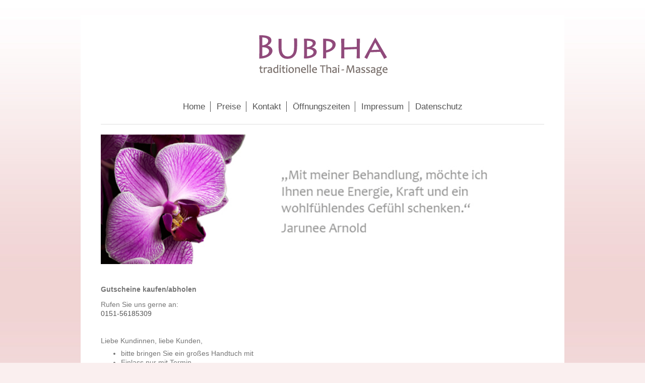

--- FILE ---
content_type: text/html; charset=UTF-8
request_url: http://www.bubpha.de/
body_size: 7156
content:
<!DOCTYPE html>
<html lang="de"  ><head prefix="og: http://ogp.me/ns# fb: http://ogp.me/ns/fb# business: http://ogp.me/ns/business#">
    <meta http-equiv="Content-Type" content="text/html; charset=utf-8"/>
    <meta name="generator" content="IONOS MyWebsite"/>
        
    <link rel="dns-prefetch" href="//cdn.website-start.de/"/>
    <link rel="dns-prefetch" href="//128.mod.mywebsite-editor.com"/>
    <link rel="dns-prefetch" href="https://128.sb.mywebsite-editor.com/"/>
    <link rel="shortcut icon" href="//cdn.website-start.de/favicon.ico"/>
        <title>Bubpha - Home</title>
    <style type="text/css">@media screen and (max-device-width: 1024px) {.diyw a.switchViewWeb {display: inline !important;}}</style>
    <style type="text/css">@media screen and (min-device-width: 1024px) {
            .mediumScreenDisabled { display:block }
            .smallScreenDisabled { display:block }
        }
        @media screen and (max-device-width: 1024px) { .mediumScreenDisabled { display:none } }
        @media screen and (max-device-width: 568px) { .smallScreenDisabled { display:none } }
                @media screen and (min-width: 1024px) {
            .mobilepreview .mediumScreenDisabled { display:block }
            .mobilepreview .smallScreenDisabled { display:block }
        }
        @media screen and (max-width: 1024px) { .mobilepreview .mediumScreenDisabled { display:none } }
        @media screen and (max-width: 568px) { .mobilepreview .smallScreenDisabled { display:none } }</style>
    <meta name="viewport" content="width=device-width, initial-scale=1, maximum-scale=1, minimal-ui"/>

<meta name="format-detection" content="telephone=no"/>
        <meta name="keywords" content="Angebot, Kompetenz, Beratung"/>
            <meta name="description" content="Bubpha, Sersheim"/>
            <meta name="robots" content="index,follow"/>
        <link href="//cdn.website-start.de/templates/2116/style.css?1758547156484" rel="stylesheet" type="text/css"/>
    <link href="http://www.bubpha.de/s/style/theming.css?1709574705" rel="stylesheet" type="text/css"/>
    <link href="//cdn.website-start.de/app/cdn/min/group/web.css?1758547156484" rel="stylesheet" type="text/css"/>
<link href="//cdn.website-start.de/app/cdn/min/moduleserver/css/de_DE/common,shoppingbasket?1758547156484" rel="stylesheet" type="text/css"/>
    <link href="//cdn.website-start.de/app/cdn/min/group/mobilenavigation.css?1758547156484" rel="stylesheet" type="text/css"/>
    <link href="https://128.sb.mywebsite-editor.com/app/logstate2-css.php?site=749210893&amp;t=1769100561" rel="stylesheet" type="text/css"/>

<script type="text/javascript">
    /* <![CDATA[ */
var stagingMode = '';
    /* ]]> */
</script>
<script src="https://128.sb.mywebsite-editor.com/app/logstate-js.php?site=749210893&amp;t=1769100561"></script>

    <link href="//cdn.website-start.de/templates/2116/print.css?1758547156484" rel="stylesheet" media="print" type="text/css"/>
    <script type="text/javascript">
    /* <![CDATA[ */
    var systemurl = 'https://128.sb.mywebsite-editor.com/';
    var webPath = '/';
    var proxyName = '';
    var webServerName = 'www.bubpha.de';
    var sslServerUrl = 'https://ssl.kundenserver.de/www.bubpha.de';
    var nonSslServerUrl = 'http://www.bubpha.de';
    var webserverProtocol = 'http://';
    var nghScriptsUrlPrefix = '//128.mod.mywebsite-editor.com';
    var sessionNamespace = 'DIY_SB';
    var jimdoData = {
        cdnUrl:  '//cdn.website-start.de/',
        messages: {
            lightBox: {
    image : 'Bild',
    of: 'von'
}

        },
        isTrial: 0,
        pageId: 289983    };
    var script_basisID = "749210893";

    diy = window.diy || {};
    diy.web = diy.web || {};

        diy.web.jsBaseUrl = "//cdn.website-start.de/s/build/";

    diy.context = diy.context || {};
    diy.context.type = diy.context.type || 'web';
    /* ]]> */
</script>

<script type="text/javascript" src="//cdn.website-start.de/app/cdn/min/group/web.js?1758547156484" crossorigin="anonymous"></script><script type="text/javascript" src="//cdn.website-start.de/s/build/web.bundle.js?1758547156484" crossorigin="anonymous"></script><script type="text/javascript" src="//cdn.website-start.de/app/cdn/min/group/mobilenavigation.js?1758547156484" crossorigin="anonymous"></script><script src="//cdn.website-start.de/app/cdn/min/moduleserver/js/de_DE/common,shoppingbasket?1758547156484"></script>
<script type="text/javascript" src="https://cdn.website-start.de/proxy/apps/static/resource/dependencies/"></script><script type="text/javascript">
                    if (typeof require !== 'undefined') {
                        require.config({
                            waitSeconds : 10,
                            baseUrl : 'https://cdn.website-start.de/proxy/apps/static/js/'
                        });
                    }
                </script><script type="text/javascript" src="//cdn.website-start.de/app/cdn/min/group/pfcsupport.js?1758547156484" crossorigin="anonymous"></script>    <meta property="og:type" content="business.business"/>
    <meta property="og:url" content="http://www.bubpha.de/"/>
    <meta property="og:title" content="Bubpha - Home"/>
            <meta property="og:description" content="Bubpha, Sersheim"/>
                <meta property="og:image" content="http://www.bubpha.de/s/misc/logo.png?t=1763764605"/>
        <meta property="business:contact_data:country_name" content="Deutschland"/>
    
    <meta property="business:contact_data:locality" content="Sersheim"/>
    
    <meta property="business:contact_data:email" content="aristidis.dimi@yahoo.de"/>
    <meta property="business:contact_data:postal_code" content="74372"/>
    <meta property="business:contact_data:phone_number" content=" +49 7042 3767373"/>
    
    
<link href="//cdn.website-start.de/sections/_res/public/common.css" rel="stylesheet" type="text/css"/><link href="//cdn.website-start.de/sections/highlights-1/public/style.css" rel="stylesheet" type="text/css"/></head>


<body class="body diyBgActive  startpage cc-pagemode-default diyfeNoSidebar diy-market-de_DE" data-pageid="289983" id="page-289983">
    
    <div class="diyw">
        <!-- master-2 -->
<div class="diyweb">
	
<nav id="diyfeMobileNav" class="diyfeCA diyfeCA2" role="navigation">
    <a title="Navigation aufklappen/zuklappen">Navigation aufklappen/zuklappen</a>
    <ul class="mainNav1"><li class="current hasSubNavigation"><a data-page-id="289983" href="http://www.bubpha.de/" class="current level_1"><span>Home</span></a></li><li class=" hasSubNavigation"><a data-page-id="338239" href="http://www.bubpha.de/preise/" class=" level_1"><span>Preise</span></a></li><li class=" hasSubNavigation"><a data-page-id="289984" href="http://www.bubpha.de/kontakt/" class=" level_1"><span>Kontakt</span></a></li><li class=" hasSubNavigation"><a data-page-id="338240" href="http://www.bubpha.de/öffnungszeiten/" class=" level_1"><span>Öffnungszeiten</span></a></li><li class=" hasSubNavigation"><a data-page-id="289985" href="http://www.bubpha.de/impressum/" class=" level_1"><span>Impressum</span></a></li><li class=" hasSubNavigation"><a data-page-id="338242" href="http://www.bubpha.de/datenschutz/" class=" level_1"><span>Datenschutz</span></a></li></ul></nav>
	<div class="diywebLogo">
		<div class="diywebLiveArea">
			<div class="diywebMainGutter">
				<div class="diyfeGE diyfeCA1">
						
    <style type="text/css" media="all">
        /* <![CDATA[ */
                .diyw #website-logo {
            text-align: center !important;
                        padding: 30px 0;
                    }
        
                /* ]]> */
    </style>

    <div id="website-logo">
            <a href="http://www.bubpha.de/"><img class="website-logo-image" width="275" src="http://www.bubpha.de/s/misc/logo.png?t=1763764606" alt="Bubpha - traditionelle Thai-Massage"/></a>

            
            </div>


				</div>
			</div>
		</div>
	</div>
	<div class="diywebNav diywebNavMain diywebNav1 diywebNavHorizontal">
		<div class="diywebLiveArea">
			<div class="diywebMainGutter">
				<div class="diyfeGE diyfeCA diyfeCA2">
					<div class="diywebGutter">
						<div class="webnavigation"><ul id="mainNav1" class="mainNav1"><li class="navTopItemGroup_1"><a data-page-id="289983" href="http://www.bubpha.de/" class="current level_1"><span>Home</span></a></li><li class="navTopItemGroup_2"><a data-page-id="338239" href="http://www.bubpha.de/preise/" class="level_1"><span>Preise</span></a></li><li class="navTopItemGroup_3"><a data-page-id="289984" href="http://www.bubpha.de/kontakt/" class="level_1"><span>Kontakt</span></a></li><li class="navTopItemGroup_4"><a data-page-id="338240" href="http://www.bubpha.de/öffnungszeiten/" class="level_1"><span>Öffnungszeiten</span></a></li><li class="navTopItemGroup_5"><a data-page-id="289985" href="http://www.bubpha.de/impressum/" class="level_1"><span>Impressum</span></a></li><li class="navTopItemGroup_6"><a data-page-id="338242" href="http://www.bubpha.de/datenschutz/" class="level_1"><span>Datenschutz</span></a></li></ul></div>
					</div>
				</div>
			</div>
		</div>
	</div>
	<div class="diywebContent">
		<div class="diywebLiveArea">
			<div class="diywebMainGutter">
			<div id="diywebAppContainer1st"></div>
				<div class="diyfeGridGroup diyfeCA diyfeCA1">
					<div class="diywebMain diyfeGE">
						<div class="diywebGutter">
							
        <div id="content_area">
        	<div id="content_start"></div>
        	
        
        <div id="matrix_675346" class="sortable-matrix" data-matrixId="675346"><div class="n module-type-imageSubtitle "> <div class="clearover imageSubtitle" id="imageSubtitle-10579290">
    <div class="align-container align-center" style="">
        <a class="imagewrapper" href="http://www.bubpha.de/s/cc_images/teaserbox_11766182.jpg?t=1709574854" rel="lightbox[10579290]">
            <img id="image_11766182" src="http://www.bubpha.de/s/cc_images/cache_11766182.jpg?t=1709574854" alt="" style="; height:auto"/>
        </a>

        
    </div>

</div>

<script type="text/javascript">
//<![CDATA[
jQuery(function($) {
    var $target = $('#imageSubtitle-10579290');

    if ($.fn.swipebox && Modernizr.touch) {
        $target
            .find('a[rel*="lightbox"]')
            .addClass('swipebox')
            .swipebox();
    } else {
        $target.tinyLightbox({
            item: 'a[rel*="lightbox"]',
            cycle: false,
            hideNavigation: true
        });
    }
});
//]]>
</script>
 </div><div class="n module-type-text diyfeLiveArea "> <p style="margin-bottom:12px;font-style:normal;font-variant-caps:normal;font-width:normal;font-size:12px;line-height:normal;font-family:Times New Roman;font-size-adjust:none;font-kerning:auto;font-variant-alternates:normal;font-variant-ligatures:normal;font-variant-numeric:normal;font-variant-east-asian:normal;font-variant-position:normal;font-variant-emoji:normal;font-feature-settings:normal;font-optical-sizing:auto;font-variation-settings:normal;-webkit-text-stroke-width:0px;">
<br/>
 </p>
<p style="margin-bottom:12px;font-style:normal;font-variant-caps:normal;font-width:normal;font-size:12px;line-height:normal;font-family:Times New Roman;font-size-adjust:none;font-kerning:auto;font-variant-alternates:normal;font-variant-ligatures:normal;font-variant-numeric:normal;font-variant-east-asian:normal;font-variant-position:normal;font-variant-emoji:normal;font-feature-settings:normal;font-optical-sizing:auto;font-variation-settings:normal;-webkit-text-stroke-width:0px;">
<strong style="font-family: &quot;Lucida Grande&quot;, &quot;Lucida Sans Unicode&quot;, sans-serif; font-size: 14px; -webkit-text-size-adjust: auto;">Gutscheine kaufen/abholen</strong></p>
<p>Rufen Sie uns gerne an:</p>
<p><a href="tel:0151-56185309">0151-56185309</a><br/>
 </p>
<p> </p>
<p>Liebe Kundinnen, liebe Kunden, </p>
<ul>
<li>bitte bringen Sie ein großes Handtuch mit</li>
<li>Einlass nur mit Termin</li>
<li>bitte ohne Begleitung kommen</li>
<li>bleiben Sie bitte zuhause, wenn Sie sich krank fühlen</li>
</ul>
<p> </p>
<p>Wir hoffen Sie bleiben alle gesund und dass wir uns schnellstmöglich wiedersehen.</p>
<p>Wir danken für Ihr Verständnis!</p>
<p> </p>
<p>Ihr Bubpha-Team</p> </div><div class="n module-type-spacer diyfeLiveArea "> <div class="the-spacer id10579451" style="height: 60px;">
</div>
 </div><div class="n module-type-text diyfeLiveArea "> <p><span style="font-size:28px;"><span style="color:#666666;">Wilkommen im Massagestudio Bubpha!</span></span></p>
<p> </p>
<p><span style="font-size:16px;"><span style="color:#666666;">Sie fühlen sich schlapp und möchten in einer entspannenden Atmosphäre seelisch und körperlich wieder regenerieren? Dann sind
Sie hier genau richtig!<br/>
<br/>
Wir bieten Ihnen ein umfangreiches Programm, welches speziell auf Sie und Ihre Bedürfnisse zugeschnitten ist.</span></span></p> </div><div class="n module-type-spacer diyfeLiveArea "> <div class="the-spacer id10579427" style="height: 60px;">
</div>
 </div><div class="n module-type-section section-base-highlights-1 section-layout-columns-left section-layout-cls-has-columns section-layout-cls-columns section-layout-cls-left section-fullwidth-no section-style-roundness-2 ">         <div id="sc7cba5dbe64691524f52231d7c5a2fc8" class="section-wrapper section-has-background section-has-background-color section-has-loop-background section-cls-v-spaced section-cls-adjust-for-loop-shadow diyfeArea diyfeColor0">
                    <div class="section-bg-element-container" id="section_bg_element_10579321">
            <div class="section-bg-element-inner diyfeArea diyfeColor0"></div>
            
        </div>
        
            <div class="section-content section-bg-no-contrast diyfeLiveArea">
                <div class="section-group section-group-sectionHeader h1-align">
            <div class="n module-type-header module-alias-sectionTitle "> <h1><span class="diyfeDecoration">Wählen Sie Ihre Behandlung </span></h1> </div>
        </div><div class="n module-type-sectionContainer module-alias-content section-has-no-background">             <div class="section-wrapper ">
                        <div class="section-bg-element-container" id="section_bg_element_10579324">
            <div class="section-bg-element-inner "></div>
            
        </div>
        
                <div class="section-content section-bg-no-contrast">
                    <div class="section-extras-element"></div>
                    <div class="section-group section-group-loopContainer section-cls-card section-cls-display-columns loop-same-size section-cls-b-3 section-cls-c-3 section-cls-even-distribution">
            <div class="n module-type-sectionContainer module-alias-loop loop-same-size section-row-1 section-pos-n1 section-no-1 section-rc3 section-pos-odd section-pos-first section-lb3 section-has-background section-has-background-color section-cls-card section-cls-display-columns">             <div class="section-wrapper diyfeArea diyfeColor1">
                        <div class="section-bg-element-container" id="section_bg_element_10579325">
            <div class="section-bg-element-inner diyfeArea diyfeColor1"></div>
            
        </div>
        
                <div class="section-content section-bg-no-contrast">
                    <div class="section-extras-element"></div>
                    <div class="section-group section-group-c2 section-cls-display-rows">
            <div class="n module-type-header module-alias-loopTitle "> <h2><span class="diyfeDecoration">Traditionelle Thai-Massage</span></h2> </div><div class="n module-type-text module-alias-loopDescription section-cls-normal-text"> <p>Hier kommen bewährte Dehn-, Streck- und Akkupressur-Elemente mit Handballen, Ellenbogen, Knie und Füßen zum Einsatz. Diese spezielle Massage geht zurück auf einen Zeitgenossen Buddhas. </p> </div>        <div class="section-group section-group-loopButtonWrapper ">
            <div class="n module-type-button module-alias-loopButton section-cls-button-variant-1"> <div class="module-button-container">
    <a href="http://www.bubpha.de/preise/" class="diyfeLinkAsButton" style="background-color: #581C3C !important;border-color: #581C3C !important;color: #FFFFFF !important;">zu den Preisen</a></div>
 </div>
        </div>
        </div>
                </div>
            </div> </div><div class="n module-type-sectionContainer module-alias-loop loop-same-size section-row-1 section-pos-n2 section-no-2 section-rc3 section-pos-even section-lb3 section-has-background section-has-background-color section-cls-card section-cls-display-columns">             <div class="section-wrapper diyfeArea diyfeColor1">
                        <div class="section-bg-element-container" id="section_bg_element_10579331">
            <div class="section-bg-element-inner diyfeArea diyfeColor1"></div>
            
        </div>
        
                <div class="section-content section-bg-no-contrast">
                    <div class="section-extras-element"></div>
                    <div class="section-group section-group-c2 section-cls-display-rows">
            <div class="n module-type-header module-alias-loopTitle "> <h2><span class="diyfeDecoration">Aromaöl-Massage<br/></span></h2> </div><div class="n module-type-text module-alias-loopDescription section-cls-normal-text"> <p>Ausgewählte ätherische Öle wirken wohltuend auf Körper und Seele. In Kombination mit sanfter Massage eine wunderbare Möglichkeit, Verspannungen zu lösen und zur Ruhe zu kommen. </p> </div>        <div class="section-group section-group-loopButtonWrapper ">
            <div class="n module-type-button module-alias-loopButton section-cls-button-variant-1"> <div class="module-button-container">
    <a href="http://www.bubpha.de/preise/" class="diyfeLinkAsButton" style="background-color: #581C3C !important;border-color: #581C3C !important;color: #FFFFFF !important;">zu den Preisen</a></div>
 </div>
        </div>
        </div>
                </div>
            </div> </div><div class="n module-type-sectionContainer module-alias-loop loop-same-size section-row-1 section-pos-n3 section-no-3 section-rc3 section-pos-odd section-pos-m3 section-pos-last section-lb3 section-has-background section-has-background-color section-cls-card section-cls-display-columns">             <div class="section-wrapper diyfeArea diyfeColor1">
                        <div class="section-bg-element-container" id="section_bg_element_10579337">
            <div class="section-bg-element-inner diyfeArea diyfeColor1"></div>
            
        </div>
        
                <div class="section-content section-bg-no-contrast">
                    <div class="section-extras-element"></div>
                    <div class="section-group section-group-c2 section-cls-display-rows">
            <div class="n module-type-header module-alias-loopTitle "> <h2><span class="diyfeDecoration">Rücken- und Schulter-Massage</span></h2> </div><div class="n module-type-text module-alias-loopDescription section-cls-normal-text"> <p>Die Muskeln des Rückens werden langsam und sanft erwärmt und gedehnt, von den Schultern über die ganze Wirbelsäule.</p> </div>        <div class="section-group section-group-loopButtonWrapper ">
            <div class="n module-type-button module-alias-loopButton section-cls-button-variant-1"> <div class="module-button-container">
    <a href="http://www.bubpha.de/preise/" class="diyfeLinkAsButton" style="background-color: #581C3C !important;border-color: #581C3C !important;color: #FFFFFF !important;">zu den Preisen</a></div>
 </div>
        </div>
        </div>
                </div>
            </div> </div>
        </div>        <div class="section-group section-group-loopContainer section-cls-card section-cls-display-columns loop-same-size section-cls-b-3 section-cls-c-3 section-cls-even-distribution">
            <div class="n module-type-sectionContainer module-alias-loop loop-same-size section-row-2 section-pos-n1 section-no-4 section-rc3 section-pos-odd section-pos-first section-lb3 section-has-background section-has-background-color section-cls-card section-cls-display-columns">             <div class="section-wrapper diyfeArea diyfeColor1">
                        <div class="section-bg-element-container" id="section_bg_element_10579374">
            <div class="section-bg-element-inner diyfeArea diyfeColor1"></div>
            
        </div>
        
                <div class="section-content section-bg-no-contrast">
                    <div class="section-extras-element"></div>
                    <div class="section-group section-group-c2 section-cls-display-rows">
            <div class="n module-type-header module-alias-loopTitle "> <h2><span class="diyfeDecoration">Fuß- und Bein-Massage<br/></span></h2> </div><div class="n module-type-text module-alias-loopDescription section-cls-normal-text"> <p>Gönnen Sie der Muskulatur, die Sie durchs Leben trägt, eine wohltuende, kräftigende und die Durchblutung anregende Behandlung. </p> </div>        <div class="section-group section-group-loopButtonWrapper ">
            <div class="n module-type-button module-alias-loopButton section-cls-button-variant-1"> <div class="module-button-container">
    <a href="http://www.bubpha.de/preise/" class="diyfeLinkAsButton" style="background-color: #581C3C !important;border-color: #581C3C !important;color: #FFFFFF !important;">zu den Preisen</a></div>
 </div>
        </div>
        </div>
                </div>
            </div> </div><div class="n module-type-sectionContainer module-alias-loop loop-same-size section-row-2 section-pos-n2 section-no-5 section-rc3 section-pos-even section-lb3 section-has-background section-has-background-color section-cls-card section-cls-display-columns">             <div class="section-wrapper diyfeArea diyfeColor1">
                        <div class="section-bg-element-container" id="section_bg_element_10579380">
            <div class="section-bg-element-inner diyfeArea diyfeColor1"></div>
            
        </div>
        
                <div class="section-content section-bg-no-contrast">
                    <div class="section-extras-element"></div>
                    <div class="section-group section-group-c2 section-cls-display-rows">
            <div class="n module-type-header module-alias-loopTitle "> <h2><span class="diyfeDecoration">Hot Stone-Massage<br/></span></h2> </div><div class="n module-type-text module-alias-loopDescription section-cls-normal-text"> <p>Mit Hilfe der heißen Steine lässt sich heilsame Wärme ganz gezielt dorthin bringen, wo der Körper sie braucht. </p>
<p> </p> </div>        <div class="section-group section-group-loopButtonWrapper ">
            <div class="n module-type-button module-alias-loopButton section-cls-button-variant-1"> <div class="module-button-container">
    <a href="http://www.bubpha.de/preise/" class="diyfeLinkAsButton" style="background-color: #581C3C !important;border-color: #581C3C !important;color: #FFFFFF !important;">zu den Preisen</a></div>
 </div>
        </div>
        </div>
                </div>
            </div> </div><div class="n module-type-sectionContainer module-alias-loop loop-same-size section-row-2 section-pos-n3 section-no-6 section-rc3 section-pos-odd section-pos-m3 section-pos-last section-lb3 section-has-background section-has-background-color section-cls-card section-cls-display-columns">             <div class="section-wrapper diyfeArea diyfeColor1">
                        <div class="section-bg-element-container" id="section_bg_element_10579386">
            <div class="section-bg-element-inner diyfeArea diyfeColor1"></div>
            
        </div>
        
                <div class="section-content section-bg-no-contrast">
                    <div class="section-extras-element"></div>
                    <div class="section-group section-group-c2 section-cls-display-rows">
            <div class="n module-type-header module-alias-loopTitle "> <h2><span class="diyfeDecoration">Gesichts-Massage<br/></span></h2> </div><div class="n module-type-text module-alias-loopDescription section-cls-normal-text"> <p>Unsere Mimik ist meist angespannt. Durch sanft kreisende Bewegungen und behutsames Streichen werden die Gesichtszüge gelöst und geglättet. </p> </div>        <div class="section-group section-group-loopButtonWrapper ">
            <div class="n module-type-button module-alias-loopButton section-cls-button-variant-1"> <div class="module-button-container">
    <a href="http://www.bubpha.de/preise/" class="diyfeLinkAsButton" style="background-color: #581C3C !important;border-color: #581C3C !important;color: #FFFFFF !important;">zu den Preisen</a></div>
 </div>
        </div>
        </div>
                </div>
            </div> </div>
        </div>
                </div>
            </div> </div>
            </div>
        </div> </div><div class="n module-type-spacer diyfeLiveArea "> <div class="the-spacer id10579461" style="height: 60px;">
</div>
 </div><div class="n module-type-text diyfeLiveArea "> <p><span style="font-size:28px;"><span style="color:#666666;">Heilsam für Körper, Geist und Seele</span></span></p>
<p> </p>
<p><span style="font-size:16px;">Die Thai-Massage beseitigt Verhärtungen und Verspannungen im ganzen Körper. Sie hilft, das Bindegewebe und Ihr Immunsystem zu stärken. Zusätzlich wird Ihre
Muskulatur trainiert, gestreckt und gelockert. Die Behandlung fördert die Beweglichkeit der Muskeln, Bänder und Sehnen und des gesamten Skelettsystems. Ihre Wirbelsäule und Gelenke
werden stabilisiert. Ihre Körperwahrnehmung und -haltung verbessert sich. Die Durchblutung im ganzen Körper und der Stoffwechsel werden unterstützt. Die Massage senkt die Stresshormone im
Blut und fördert Ihre emotionale Ausgeglichenheit. Ihr Energiefluss wird angeregt. Nach der Behandlung genießen Sie ein tiefe Entspannung, Gelassenheit und Lebensfreude – ein ganzheitliches
Wohlbefinden, das lange anhält.</span></p> </div><div class="n module-type-spacer diyfeLiveArea "> <div class="the-spacer id10579458" style="height: 60px;">
</div>
 </div><div class="n module-type-text diyfeLiveArea "> <p><span style="font-size:28px;"><span style="color:#666666;">Ihr Wohlbefinden hat oberste Priorität!</span></span></p>
<p> </p>
<p><span style="font-size:16px;">Mein Schwerpunkt ist die traditionelle Thai-Massage. Diese seit Jahrhunderten überlieferte Kunst darf nur ausüben, wer eine anspruchsvolle Ausbildung absolviert
hat. </span></p>
<p> </p>
<p><span style="font-size:16px;">Ich habe sie im Ursprungslang von den Meistern der „Wat Po Traditional Massage School“ in Bangkok gelernt. </span></p>
<p> </p>
<p><span style="font-size:16px;">Mein Ziel ist ganzheitliches Wohlbefinden durch heilsame Behandlungen, die Körper, Geist und Seele in Einklang bringen.</span></p>
<p> </p>
<p><span style="font-size:12px;">– Jarunee Arnold, Geschäftsführerin –</span></p> </div><div class="n module-type-spacer diyfeLiveArea "> <div class="the-spacer id10579439" style="height: 60px;">
</div>
 </div><div class="n module-type-text diyfeLiveArea "> <p><span style="font-size:28px;"><span style="color:#666666;">Hier finden Sie uns</span></span></p>
<p> </p>
<p>Bubpha – traditionelle Thai-Massage</p>
<p>Bahnhofstraße 5 | 74372 Sersheim</p>
<p>T <u><a href="tel:07042%E2%80%89-%E2%80%89819%2032%2055">07042 - </a><a href="tel:819%2032%2055">819 32 55</a></u></p>
<p>M <u><a href="tel:0177%E2%80%89-%E2%80%89705%2007%2069">01</a><a href="tel:51-56185309">51-56185309</a></u></p>
<p> </p>
<p>info@bubpha.de</p>
<p>www.bubpha.de</p>
<p> </p>
<p><strong>Gutscheine kaufen/abholen</strong><br/>
Rufen Sie mich gerne unter <u><a href="tel:0177-705%2007%2069">01</a><a href="tel:51-56185309">51-56185309</a></u> an.</p>
<p> </p>
<p>Termine nach Vereinbarung</p>
<p>Montag bis Freitag 10:00 – 20:00 Uhr</p>
<p>Samstag 10:00 – 14:00 Uhr</p>
<p> </p>
<p>Falls Sie Ihren Termin nicht wahrnehmen können, bitten wir Sie, <span style="-webkit-text-size-adjust: 100%;">uns mindestens 24 Stunden </span><span style="-webkit-text-size-adjust: 100%;">im Voraus</span><span style="-webkit-text-size-adjust: 100%;"> </span><span style="-webkit-text-size-adjust: 100%;">zu informieren. Ohne rechtzeitiges Bescheid
geben </span><span style="-webkit-text-size-adjust: 100%;">oder bei unangekündigtem Fernbleiben </span><span style="-webkit-text-size-adjust: 100%;">müssen wir den vollen Preis für die
reservierte Behandlung berechnen. </span></p>
<p>Danke für Ihr Verständnis.</p> </div><div class="n module-type-spacer diyfeLiveArea "> <div class="the-spacer id10579506" style="height: 60px;">
</div>
 </div><div class="n module-type-text diyfeLiveArea "> <p style="text-align: center;"><span style="font-size:12px;">Der Name Bubpha ist das thailändische Wort </span></p>
<p style="text-align: center;"><span style="font-size:12px;">für Blume – Ausdruck für die Energie und das in sich </span></p>
<p style="text-align: center;"><span style="font-size:12px;">ruhende, natürliche Wohlbefinden, das wir mit unseren</span></p>
<p style="text-align: center;"><span style="font-size:12px;">Behandlungen für Sie erreichen möchte.</span></p> </div><div class="n module-type-spacer diyfeLiveArea "> <div class="the-spacer id10579483" style="height: 60px;">
</div>
 </div></div>
        
        
        </div>
						</div>
					</div>
					<div class="diywebSecondary diyfeGE diyfeCA diyfeCA3">
						<div class="diywebNav diywebNav23 diywebHideOnSmall">
							<div class="diyfeGE">
								<div class="diywebGutter">
									<div class="webnavigation"></div>
								</div>
							</div>
						</div>
						<div class="diywebSidebar">
							<div class="diyfeGE">
								<div class="diywebGutter">
									
								</div>
							</div>
						</div>
					</div>
				</div>
			</div>
		</div>
	</div>
	<div class="diywebFooter">
		<div class="diywebLiveArea">
			<div class="diywebMainGutter">
				<div class="diyfeGE diyfeCA diyfeCA4">
					<div class="diywebGutter">
						<div class="webnavigation"></div>
						<div id="contentfooter">
    <div class="leftrow">
                        <a rel="nofollow" href="javascript:window.print();">
                    <img class="inline" height="14" width="18" src="//cdn.website-start.de/s/img/cc/printer.gif" alt=""/>
                    Druckversion                </a> <span class="footer-separator">|</span>
                <a href="http://www.bubpha.de/sitemap/">Sitemap</a>
            </div>
    <script type="text/javascript">
        window.diy.ux.Captcha.locales = {
            generateNewCode: 'Neuen Code generieren',
            enterCode: 'Bitte geben Sie den Code ein'
        };
        window.diy.ux.Cap2.locales = {
            generateNewCode: 'Neuen Code generieren',
            enterCode: 'Bitte geben Sie den Code ein'
        };
    </script>
    <div class="rightrow">
                    <span class="loggedout">
                <a rel="nofollow" id="login" href="https://login.1and1-editor.com/749210893/www.bubpha.de/de?pageId=289983">
                    Login                </a>
            </span>
                <p><a class="diyw switchViewWeb" href="javascript:switchView('desktop');">Webansicht</a><a class="diyw switchViewMobile" href="javascript:switchView('mobile');">Mobile-Ansicht</a></p>
                <span class="loggedin">
            <a rel="nofollow" id="logout" href="https://128.sb.mywebsite-editor.com/app/cms/logout.php">Logout</a> <span class="footer-separator">|</span>
            <a rel="nofollow" id="edit" href="https://128.sb.mywebsite-editor.com/app/749210893/289983/">Seite bearbeiten</a>
        </span>
    </div>
</div>
            <div id="loginbox" class="hidden">
                <script type="text/javascript">
                    /* <![CDATA[ */
                    function forgotpw_popup() {
                        var url = 'https://passwort.1und1.de/xml/request/RequestStart';
                        fenster = window.open(url, "fenster1", "width=600,height=400,status=yes,scrollbars=yes,resizable=yes");
                        // IE8 doesn't return the window reference instantly or at all.
                        // It may appear the call failed and fenster is null
                        if (fenster && fenster.focus) {
                            fenster.focus();
                        }
                    }
                    /* ]]> */
                </script>
                                <img class="logo" src="//cdn.website-start.de/s/img/logo.gif" alt="IONOS" title="IONOS"/>

                <div id="loginboxOuter"></div>
            </div>
        

					</div>
				</div>
			</div>
		</div>
	</div>
</div>
    </div>

    
    </body>


<!-- rendered at Fri, 21 Nov 2025 23:36:46 +0100 -->
</html>
